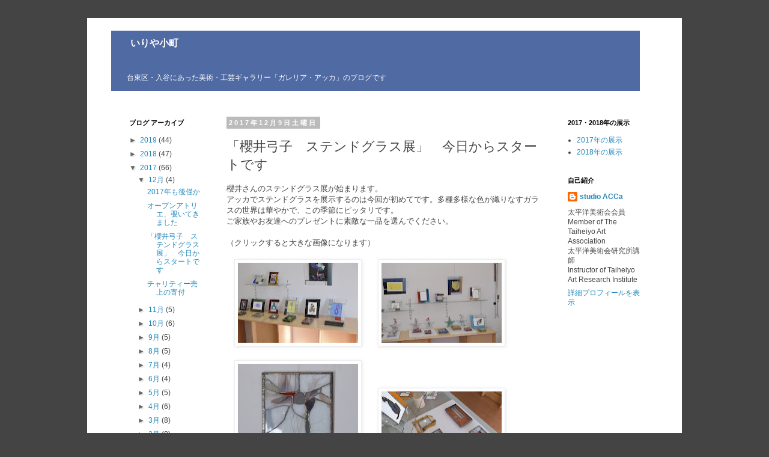

--- FILE ---
content_type: text/html; charset=UTF-8
request_url: https://galleria-acca-blog.blogspot.com/2017/12/blog-post_9.html
body_size: 12781
content:
<!DOCTYPE html>
<html class='v2' dir='ltr' lang='ja'>
<head>
<link href='https://www.blogger.com/static/v1/widgets/335934321-css_bundle_v2.css' rel='stylesheet' type='text/css'/>
<meta content='width=1100' name='viewport'/>
<meta content='text/html; charset=UTF-8' http-equiv='Content-Type'/>
<meta content='blogger' name='generator'/>
<link href='https://galleria-acca-blog.blogspot.com/favicon.ico' rel='icon' type='image/x-icon'/>
<link href='http://galleria-acca-blog.blogspot.com/2017/12/blog-post_9.html' rel='canonical'/>
<link rel="alternate" type="application/atom+xml" title="&#12288;&#12288;いりや小町 - Atom" href="https://galleria-acca-blog.blogspot.com/feeds/posts/default" />
<link rel="alternate" type="application/rss+xml" title="&#12288;&#12288;いりや小町 - RSS" href="https://galleria-acca-blog.blogspot.com/feeds/posts/default?alt=rss" />
<link rel="service.post" type="application/atom+xml" title="&#12288;&#12288;いりや小町 - Atom" href="https://www.blogger.com/feeds/4614081935513460138/posts/default" />

<link rel="alternate" type="application/atom+xml" title="&#12288;&#12288;いりや小町 - Atom" href="https://galleria-acca-blog.blogspot.com/feeds/8835828357065764934/comments/default" />
<!--Can't find substitution for tag [blog.ieCssRetrofitLinks]-->
<link href='https://blogger.googleusercontent.com/img/b/R29vZ2xl/AVvXsEgC0-qJuhuqQUMobiy4EfSFmCXzmnZXsLPBpf_ilI9yfRzcXEZzwQrAb5BVtkcB8RFdgm1WKYr94k1JqM8YQVbJ9fWdlbhyphenhyphen_-wWysrP8fNnPcUo7J7bk9RVFDNVEK1scbKHE2vgL7ellKCv/s200/sakurai_2017_1.JPG' rel='image_src'/>
<meta content='http://galleria-acca-blog.blogspot.com/2017/12/blog-post_9.html' property='og:url'/>
<meta content='「櫻井弓子　ステンドグラス展」　今日からスタートです' property='og:title'/>
<meta content='櫻井さんのステンドグラス展が始まります。  アッカでステンドグラスを展示するのは今回が初めてです。多種多様な色が織りなすガラスの世界は華やかで、この季節にピッタリです。  ご家族やお友達へのプレゼントに素敵な一品を選んでください。   （クリックすると大きな画像になります）   ...' property='og:description'/>
<meta content='https://blogger.googleusercontent.com/img/b/R29vZ2xl/AVvXsEgC0-qJuhuqQUMobiy4EfSFmCXzmnZXsLPBpf_ilI9yfRzcXEZzwQrAb5BVtkcB8RFdgm1WKYr94k1JqM8YQVbJ9fWdlbhyphenhyphen_-wWysrP8fNnPcUo7J7bk9RVFDNVEK1scbKHE2vgL7ellKCv/w1200-h630-p-k-no-nu/sakurai_2017_1.JPG' property='og:image'/>
<title>&#12288;&#12288;いりや小町: &#12300;櫻井弓子&#12288;ステンドグラス展&#12301;&#12288;今日からスタートです</title>
<style id='page-skin-1' type='text/css'><!--
/*
-----------------------------------------------
Blogger Template Style
Name:     Simple
Designer: Blogger
URL:      www.blogger.com
----------------------------------------------- */
/* Content
----------------------------------------------- */
body {
font: normal normal 12px 'Trebuchet MS', Trebuchet, Verdana, sans-serif;
color: #444444;
background: #444444 none repeat scroll top left;
padding: 0 0 0 0;
}
html body .region-inner {
min-width: 0;
max-width: 100%;
width: auto;
}
h2 {
font-size: 22px;
}
a:link {
text-decoration:none;
color: #2288bb;
}
a:visited {
text-decoration:none;
color: #888888;
}
a:hover {
text-decoration:underline;
color: #33aaff;
}
.body-fauxcolumn-outer .fauxcolumn-inner {
background: transparent none repeat scroll top left;
_background-image: none;
}
.body-fauxcolumn-outer .cap-top {
position: absolute;
z-index: 1;
height: 400px;
width: 100%;
}
.body-fauxcolumn-outer .cap-top .cap-left {
width: 100%;
background: transparent none repeat-x scroll top left;
_background-image: none;
}
.content-outer {
-moz-box-shadow: 0 0 0 rgba(0, 0, 0, .15);
-webkit-box-shadow: 0 0 0 rgba(0, 0, 0, .15);
-goog-ms-box-shadow: 0 0 0 #333333;
box-shadow: 0 0 0 rgba(0, 0, 0, .15);
margin-bottom: 1px;
}
.content-inner {
padding: 10px 40px;
}
.content-inner {
background-color: #ffffff;
}
/* Header
----------------------------------------------- */
.header-outer {
background: transparent none repeat-x scroll 0 -400px;
_background-image: none;
}
.Header h1 {
font: normal bold 16px 'Trebuchet MS',Trebuchet,Verdana,sans-serif;
color: #ffffff;
text-shadow: 0 0 0 rgba(0, 0, 0, .2);
}
.Header h1 a {
color: #ffffff;
}
.Header .description {
font-size: 18px;
color: #ffffff;
}
.header-inner .Header .titlewrapper {
padding: 22px 0;
}
.header-inner .Header .descriptionwrapper {
padding: 0 0;
}
/* Tabs
----------------------------------------------- */
.tabs-inner .section:first-child {
border-top: 0 solid #dddddd;
}
.tabs-inner .section:first-child ul {
margin-top: -1px;
border-top: 1px solid #dddddd;
border-left: 1px solid #dddddd;
border-right: 1px solid #dddddd;
}
.tabs-inner .widget ul {
background: transparent none repeat-x scroll 0 -800px;
_background-image: none;
border-bottom: 1px solid #dddddd;
margin-top: 0;
margin-left: -30px;
margin-right: -30px;
}
.tabs-inner .widget li a {
display: inline-block;
padding: .6em 1em;
font: normal normal 12px 'Trebuchet MS', Trebuchet, Verdana, sans-serif;
color: #000000;
border-left: 1px solid #ffffff;
border-right: 1px solid #dddddd;
}
.tabs-inner .widget li:first-child a {
border-left: none;
}
.tabs-inner .widget li.selected a, .tabs-inner .widget li a:hover {
color: #000000;
background-color: #eeeeee;
text-decoration: none;
}
/* Columns
----------------------------------------------- */
.main-outer {
border-top: 0 solid transparent;
}
.fauxcolumn-left-outer .fauxcolumn-inner {
border-right: 1px solid transparent;
}
.fauxcolumn-right-outer .fauxcolumn-inner {
border-left: 1px solid transparent;
}
/* Headings
----------------------------------------------- */
div.widget > h2,
div.widget h2.title {
margin: 0 0 1em 0;
font: normal bold 11px 'Trebuchet MS',Trebuchet,Verdana,sans-serif;
color: #000000;
}
/* Widgets
----------------------------------------------- */
.widget .zippy {
color: #666666;
text-shadow: 2px 2px 1px rgba(0, 0, 0, .1);
}
.widget .popular-posts ul {
list-style: none;
}
/* Posts
----------------------------------------------- */
h2.date-header {
font: normal bold 11px Arial, Tahoma, Helvetica, FreeSans, sans-serif;
}
.date-header span {
background-color: #bbbbbb;
color: #ffffff;
padding: 0.4em;
letter-spacing: 3px;
margin: inherit;
}
.main-inner {
padding-top: 35px;
padding-bottom: 65px;
}
.main-inner .column-center-inner {
padding: 0 0;
}
.main-inner .column-center-inner .section {
margin: 0 1em;
}
.post {
margin: 0 0 45px 0;
}
h3.post-title, .comments h4 {
font: normal normal 22px 'Trebuchet MS',Trebuchet,Verdana,sans-serif;
margin: .75em 0 0;
}
.post-body {
font-size: 110%;
line-height: 1.4;
position: relative;
}
.post-body img, .post-body .tr-caption-container, .Profile img, .Image img,
.BlogList .item-thumbnail img {
padding: 2px;
background: #ffffff;
border: 1px solid #eeeeee;
-moz-box-shadow: 1px 1px 5px rgba(0, 0, 0, .1);
-webkit-box-shadow: 1px 1px 5px rgba(0, 0, 0, .1);
box-shadow: 1px 1px 5px rgba(0, 0, 0, .1);
}
.post-body img, .post-body .tr-caption-container {
padding: 5px;
}
.post-body .tr-caption-container {
color: #666666;
}
.post-body .tr-caption-container img {
padding: 0;
background: transparent;
border: none;
-moz-box-shadow: 0 0 0 rgba(0, 0, 0, .1);
-webkit-box-shadow: 0 0 0 rgba(0, 0, 0, .1);
box-shadow: 0 0 0 rgba(0, 0, 0, .1);
}
.post-header {
margin: 0 0 1.5em;
line-height: 1.6;
font-size: 90%;
}
.post-footer {
margin: 20px -2px 0;
padding: 5px 10px;
color: #666666;
background-color: #eeeeee;
border-bottom: 1px solid #eeeeee;
line-height: 1.6;
font-size: 90%;
}
#comments .comment-author {
padding-top: 1.5em;
border-top: 1px solid transparent;
background-position: 0 1.5em;
}
#comments .comment-author:first-child {
padding-top: 0;
border-top: none;
}
.avatar-image-container {
margin: .2em 0 0;
}
#comments .avatar-image-container img {
border: 1px solid #eeeeee;
}
/* Comments
----------------------------------------------- */
.comments .comments-content .icon.blog-author {
background-repeat: no-repeat;
background-image: url([data-uri]);
}
.comments .comments-content .loadmore a {
border-top: 1px solid #666666;
border-bottom: 1px solid #666666;
}
.comments .comment-thread.inline-thread {
background-color: #eeeeee;
}
.comments .continue {
border-top: 2px solid #666666;
}
/* Accents
---------------------------------------------- */
.section-columns td.columns-cell {
border-left: 1px solid transparent;
}
.blog-pager {
background: transparent url(//www.blogblog.com/1kt/simple/paging_dot.png) repeat-x scroll top center;
}
.blog-pager-older-link, .home-link,
.blog-pager-newer-link {
background-color: #ffffff;
padding: 5px;
}
.footer-outer {
border-top: 1px dashed #bbbbbb;
}
/* Mobile
----------------------------------------------- */
body.mobile  {
background-size: auto;
}
.mobile .body-fauxcolumn-outer {
background: transparent none repeat scroll top left;
}
.mobile .body-fauxcolumn-outer .cap-top {
background-size: 100% auto;
}
.mobile .content-outer {
-webkit-box-shadow: 0 0 3px rgba(0, 0, 0, .15);
box-shadow: 0 0 3px rgba(0, 0, 0, .15);
}
.mobile .tabs-inner .widget ul {
margin-left: 0;
margin-right: 0;
}
.mobile .post {
margin: 0;
}
.mobile .main-inner .column-center-inner .section {
margin: 0;
}
.mobile .date-header span {
padding: 0.1em 10px;
margin: 0 -10px;
}
.mobile h3.post-title {
margin: 0;
}
.mobile .blog-pager {
background: transparent none no-repeat scroll top center;
}
.mobile .footer-outer {
border-top: none;
}
.mobile .main-inner, .mobile .footer-inner {
background-color: #ffffff;
}
.mobile-index-contents {
color: #444444;
}
.mobile-link-button {
background-color: #2288bb;
}
.mobile-link-button a:link, .mobile-link-button a:visited {
color: #ffffff;
}
.mobile .tabs-inner .section:first-child {
border-top: none;
}
.mobile .tabs-inner .PageList .widget-content {
background-color: #eeeeee;
color: #000000;
border-top: 1px solid #dddddd;
border-bottom: 1px solid #dddddd;
}
.mobile .tabs-inner .PageList .widget-content .pagelist-arrow {
border-left: 1px solid #dddddd;
}
.Header .description {
font-size: 100%;
}
--></style>
<style id='template-skin-1' type='text/css'><!--
body {
min-width: 990px;
}
.content-outer, .content-fauxcolumn-outer, .region-inner {
min-width: 990px;
max-width: 990px;
_width: 990px;
}
.main-inner .columns {
padding-left: 180px;
padding-right: 180px;
}
.main-inner .fauxcolumn-center-outer {
left: 180px;
right: 180px;
/* IE6 does not respect left and right together */
_width: expression(this.parentNode.offsetWidth -
parseInt("180px") -
parseInt("180px") + 'px');
}
.main-inner .fauxcolumn-left-outer {
width: 180px;
}
.main-inner .fauxcolumn-right-outer {
width: 180px;
}
.main-inner .column-left-outer {
width: 180px;
right: 100%;
margin-left: -180px;
}
.main-inner .column-right-outer {
width: 180px;
margin-right: -180px;
}
#layout {
min-width: 0;
}
#layout .content-outer {
min-width: 0;
width: 800px;
}
#layout .region-inner {
min-width: 0;
width: auto;
}
body#layout div.add_widget {
padding: 8px;
}
body#layout div.add_widget a {
margin-left: 32px;
}
--></style>
<link href='https://www.blogger.com/dyn-css/authorization.css?targetBlogID=4614081935513460138&amp;zx=26484429-01b1-44f1-81bb-253bc54ba457' media='none' onload='if(media!=&#39;all&#39;)media=&#39;all&#39;' rel='stylesheet'/><noscript><link href='https://www.blogger.com/dyn-css/authorization.css?targetBlogID=4614081935513460138&amp;zx=26484429-01b1-44f1-81bb-253bc54ba457' rel='stylesheet'/></noscript>
<meta name='google-adsense-platform-account' content='ca-host-pub-1556223355139109'/>
<meta name='google-adsense-platform-domain' content='blogspot.com'/>

</head>
<body class='loading variant-simplysimple'>
<div class='navbar no-items section' id='navbar' name='Navbar'>
</div>
<div class='body-fauxcolumns'>
<div class='fauxcolumn-outer body-fauxcolumn-outer'>
<div class='cap-top'>
<div class='cap-left'></div>
<div class='cap-right'></div>
</div>
<div class='fauxborder-left'>
<div class='fauxborder-right'></div>
<div class='fauxcolumn-inner'>
</div>
</div>
<div class='cap-bottom'>
<div class='cap-left'></div>
<div class='cap-right'></div>
</div>
</div>
</div>
<div class='content'>
<div class='content-fauxcolumns'>
<div class='fauxcolumn-outer content-fauxcolumn-outer'>
<div class='cap-top'>
<div class='cap-left'></div>
<div class='cap-right'></div>
</div>
<div class='fauxborder-left'>
<div class='fauxborder-right'></div>
<div class='fauxcolumn-inner'>
</div>
</div>
<div class='cap-bottom'>
<div class='cap-left'></div>
<div class='cap-right'></div>
</div>
</div>
</div>
<div class='content-outer'>
<div class='content-cap-top cap-top'>
<div class='cap-left'></div>
<div class='cap-right'></div>
</div>
<div class='fauxborder-left content-fauxborder-left'>
<div class='fauxborder-right content-fauxborder-right'></div>
<div class='content-inner'>
<header>
<div class='header-outer'>
<div class='header-cap-top cap-top'>
<div class='cap-left'></div>
<div class='cap-right'></div>
</div>
<div class='fauxborder-left header-fauxborder-left'>
<div class='fauxborder-right header-fauxborder-right'></div>
<div class='region-inner header-inner'>
<div class='header section' id='header' name='ヘッダー'><div class='widget Header' data-version='1' id='Header1'>
<div id='header-inner' style='background-image: url("https://blogger.googleusercontent.com/img/b/R29vZ2xl/AVvXsEhIxPB_yeeKIiVDuAw4N2kxGJ7_mQxEQvz6_sF_rIr792z0iMNUGCTY60_qZRpH8a6yOX1O3vD5oSWPLDv3jWb66jBldM9CmcN8jOnKJUNFicacQEYDEasQn_e83XAu2G-Wz1KHDRyoupXX/s1600-r/title_back.jpg"); background-position: left; width: 880px; min-height: 100px; _height: 100px; background-repeat: no-repeat; '>
<div class='titlewrapper' style='background: transparent'>
<h1 class='title' style='background: transparent; border-width: 0px'>
<a href='/'>
<a href='https://galleria-acca-blog.blogspot.com/'>
&#12288;&#12288;いりや小町
</a>
</a>
</h1>
</div>
<div class='descriptionwrapper'>
<p class='description'><span>&#12288;&#12288;台東区&#12539;入谷にあった美術&#12539;工芸ギャラリー&#12300;ガレリア&#12539;アッカ&#12301;のブログです</span></p>
</div>
</div>
</div></div>
</div>
</div>
<div class='header-cap-bottom cap-bottom'>
<div class='cap-left'></div>
<div class='cap-right'></div>
</div>
</div>
</header>
<div class='tabs-outer'>
<div class='tabs-cap-top cap-top'>
<div class='cap-left'></div>
<div class='cap-right'></div>
</div>
<div class='fauxborder-left tabs-fauxborder-left'>
<div class='fauxborder-right tabs-fauxborder-right'></div>
<div class='region-inner tabs-inner'>
<div class='tabs no-items section' id='crosscol' name='Cross-Column'></div>
<div class='tabs no-items section' id='crosscol-overflow' name='Cross-Column 2'></div>
</div>
</div>
<div class='tabs-cap-bottom cap-bottom'>
<div class='cap-left'></div>
<div class='cap-right'></div>
</div>
</div>
<div class='main-outer'>
<div class='main-cap-top cap-top'>
<div class='cap-left'></div>
<div class='cap-right'></div>
</div>
<div class='fauxborder-left main-fauxborder-left'>
<div class='fauxborder-right main-fauxborder-right'></div>
<div class='region-inner main-inner'>
<div class='columns fauxcolumns'>
<div class='fauxcolumn-outer fauxcolumn-center-outer'>
<div class='cap-top'>
<div class='cap-left'></div>
<div class='cap-right'></div>
</div>
<div class='fauxborder-left'>
<div class='fauxborder-right'></div>
<div class='fauxcolumn-inner'>
</div>
</div>
<div class='cap-bottom'>
<div class='cap-left'></div>
<div class='cap-right'></div>
</div>
</div>
<div class='fauxcolumn-outer fauxcolumn-left-outer'>
<div class='cap-top'>
<div class='cap-left'></div>
<div class='cap-right'></div>
</div>
<div class='fauxborder-left'>
<div class='fauxborder-right'></div>
<div class='fauxcolumn-inner'>
</div>
</div>
<div class='cap-bottom'>
<div class='cap-left'></div>
<div class='cap-right'></div>
</div>
</div>
<div class='fauxcolumn-outer fauxcolumn-right-outer'>
<div class='cap-top'>
<div class='cap-left'></div>
<div class='cap-right'></div>
</div>
<div class='fauxborder-left'>
<div class='fauxborder-right'></div>
<div class='fauxcolumn-inner'>
</div>
</div>
<div class='cap-bottom'>
<div class='cap-left'></div>
<div class='cap-right'></div>
</div>
</div>
<!-- corrects IE6 width calculation -->
<div class='columns-inner'>
<div class='column-center-outer'>
<div class='column-center-inner'>
<div class='main section' id='main' name='メイン'><div class='widget Blog' data-version='1' id='Blog1'>
<div class='blog-posts hfeed'>

          <div class="date-outer">
        
<h2 class='date-header'><span>2017年12月9日土曜日</span></h2>

          <div class="date-posts">
        
<div class='post-outer'>
<div class='post hentry' itemprop='blogPost' itemscope='itemscope' itemtype='http://schema.org/BlogPosting'>
<meta content='https://blogger.googleusercontent.com/img/b/R29vZ2xl/AVvXsEgC0-qJuhuqQUMobiy4EfSFmCXzmnZXsLPBpf_ilI9yfRzcXEZzwQrAb5BVtkcB8RFdgm1WKYr94k1JqM8YQVbJ9fWdlbhyphenhyphen_-wWysrP8fNnPcUo7J7bk9RVFDNVEK1scbKHE2vgL7ellKCv/s200/sakurai_2017_1.JPG' itemprop='image_url'/>
<meta content='4614081935513460138' itemprop='blogId'/>
<meta content='8835828357065764934' itemprop='postId'/>
<a name='8835828357065764934'></a>
<h3 class='post-title entry-title' itemprop='name'>
&#12300;櫻井弓子&#12288;ステンドグラス展&#12301;&#12288;今日からスタートです
</h3>
<div class='post-header'>
<div class='post-header-line-1'></div>
</div>
<div class='post-body entry-content' id='post-body-8835828357065764934' itemprop='description articleBody'>
櫻井さんのステンドグラス展が始まります&#12290;<br />
アッカでステンドグラスを展示するのは今回が初めてです&#12290;多種多様な色が織りなすガラスの世界は華やかで&#12289;この季節にピッタリです&#12290;<br />
ご家族やお友達へのプレゼントに素敵な一品を選んでください&#12290;<br />
<br />
<span style="color: #444444; font-family: 'trebuchet ms', trebuchet, verdana, sans-serif; font-size: 13.199999809265137px;">&#65288;クリックすると大きな画像になります&#65289;</span><br />
<br />
<div class="separator" style="clear: both; text-align: left;">
<a href="https://blogger.googleusercontent.com/img/b/R29vZ2xl/AVvXsEgC0-qJuhuqQUMobiy4EfSFmCXzmnZXsLPBpf_ilI9yfRzcXEZzwQrAb5BVtkcB8RFdgm1WKYr94k1JqM8YQVbJ9fWdlbhyphenhyphen_-wWysrP8fNnPcUo7J7bk9RVFDNVEK1scbKHE2vgL7ellKCv/s1600/sakurai_2017_1.JPG" imageanchor="1" style="margin-left: 1em; margin-right: 1em;"><img border="0" data-original-height="267" data-original-width="400" height="133" src="https://blogger.googleusercontent.com/img/b/R29vZ2xl/AVvXsEgC0-qJuhuqQUMobiy4EfSFmCXzmnZXsLPBpf_ilI9yfRzcXEZzwQrAb5BVtkcB8RFdgm1WKYr94k1JqM8YQVbJ9fWdlbhyphenhyphen_-wWysrP8fNnPcUo7J7bk9RVFDNVEK1scbKHE2vgL7ellKCv/s200/sakurai_2017_1.JPG" width="200" /></a><a href="https://blogger.googleusercontent.com/img/b/R29vZ2xl/AVvXsEj8VMIsvwhi3H9BPEtMaAkTGPKz8RlHdgOxKw3LxbhCUA2coVuwVdefoQ1-gmpAdkBVybpm25CIcyNsK7NcpTKlYAe56PSvViNIOq8Ui3w70oyTe5XQPGALg4NiwsF1OZ9hZx0l3ZQ0lRZr/s1600/sakurai_2017_2.JPG" imageanchor="1" style="margin-left: 1em; margin-right: 1em;"><img border="0" data-original-height="267" data-original-width="400" height="133" src="https://blogger.googleusercontent.com/img/b/R29vZ2xl/AVvXsEj8VMIsvwhi3H9BPEtMaAkTGPKz8RlHdgOxKw3LxbhCUA2coVuwVdefoQ1-gmpAdkBVybpm25CIcyNsK7NcpTKlYAe56PSvViNIOq8Ui3w70oyTe5XQPGALg4NiwsF1OZ9hZx0l3ZQ0lRZr/s200/sakurai_2017_2.JPG" width="200" /></a></div>
<br />
<div class="separator" style="clear: both; text-align: left;">
<a href="https://blogger.googleusercontent.com/img/b/R29vZ2xl/AVvXsEiEQLj2NlZKLTwEy78ylT1-FvMf_Po-slLa0zV_NxzTHUaE-fgrYVJZLVNCrPBJSJl-XCQrwwrjutKz6OHZ_Fu4y0jsYGlru2bL-9SvBu3ATVONMjR6Vbkxs6rzf5mf7IVF9lhAywfnHLtJ/s1600/sakurai_2017_3.JPG" imageanchor="1" style="margin-left: 1em; margin-right: 1em;"><img border="0" data-original-height="267" data-original-width="297" height="179" src="https://blogger.googleusercontent.com/img/b/R29vZ2xl/AVvXsEiEQLj2NlZKLTwEy78ylT1-FvMf_Po-slLa0zV_NxzTHUaE-fgrYVJZLVNCrPBJSJl-XCQrwwrjutKz6OHZ_Fu4y0jsYGlru2bL-9SvBu3ATVONMjR6Vbkxs6rzf5mf7IVF9lhAywfnHLtJ/s200/sakurai_2017_3.JPG" width="200" /></a><a href="https://blogger.googleusercontent.com/img/b/R29vZ2xl/AVvXsEjFYqvS4WGvNFlYvD9bZE1Z3HzeGY3QjVp-n8gspdQ8ZfSR2-HuneBSaSs-WYVyuMYDyb-SHqDLPGZMPNQDyii_cJhDJ7PlX089KkGDtLO4p3DFqvCNF7ZgjUiADIpynYLYXCcA3UZRik2E/s1600/sakurai_2017_5.JPG" imageanchor="1" style="margin-left: 1em; margin-right: 1em;"><img border="0" data-original-height="267" data-original-width="400" height="133" src="https://blogger.googleusercontent.com/img/b/R29vZ2xl/AVvXsEjFYqvS4WGvNFlYvD9bZE1Z3HzeGY3QjVp-n8gspdQ8ZfSR2-HuneBSaSs-WYVyuMYDyb-SHqDLPGZMPNQDyii_cJhDJ7PlX089KkGDtLO4p3DFqvCNF7ZgjUiADIpynYLYXCcA3UZRik2E/s200/sakurai_2017_5.JPG" width="200" /></a></div>
<br />
<div class="separator" style="clear: both; text-align: left;">
<a href="https://blogger.googleusercontent.com/img/b/R29vZ2xl/AVvXsEjkkfq0A72CyWXS_uwq2TcF1FHX9X7-gJSY_Hkvdd8CtsiQVCSoXLjN_qnwm5weHbswMqgnEma7RTRtBjF4pikI3I0rv-Y1Z2hsgg6-A3p8vkzY2oyZMaDHJp_luWxEhBoVcICquBbXhw30/s1600/sakurai_2017_6.JPG" imageanchor="1" style="margin-left: 1em; margin-right: 1em;"><img border="0" data-original-height="267" data-original-width="400" height="133" src="https://blogger.googleusercontent.com/img/b/R29vZ2xl/AVvXsEjkkfq0A72CyWXS_uwq2TcF1FHX9X7-gJSY_Hkvdd8CtsiQVCSoXLjN_qnwm5weHbswMqgnEma7RTRtBjF4pikI3I0rv-Y1Z2hsgg6-A3p8vkzY2oyZMaDHJp_luWxEhBoVcICquBbXhw30/s200/sakurai_2017_6.JPG" width="200" /></a><a href="https://blogger.googleusercontent.com/img/b/R29vZ2xl/AVvXsEhhpIwy3h7C9GhK-WqWMXA71kx1c3msFtaP4juEMsN0_vcpX2VHcv-naE_1M_93gsOdWgoJcY4ex47deFvbNSWf8qR_JT3gXYUpAAJ2-xIiWsBOx_fHPy6zujzf-gbYNjPBlHEZYJ8rmCfO/s1600/sakurai_2017_4.JPG" imageanchor="1" style="margin-left: 1em; margin-right: 1em;"><img border="0" data-original-height="267" data-original-width="295" height="181" src="https://blogger.googleusercontent.com/img/b/R29vZ2xl/AVvXsEhhpIwy3h7C9GhK-WqWMXA71kx1c3msFtaP4juEMsN0_vcpX2VHcv-naE_1M_93gsOdWgoJcY4ex47deFvbNSWf8qR_JT3gXYUpAAJ2-xIiWsBOx_fHPy6zujzf-gbYNjPBlHEZYJ8rmCfO/s200/sakurai_2017_4.JPG" width="200" /></a></div>
<br />
<div class="separator" style="clear: both; text-align: left;">
<a href="https://blogger.googleusercontent.com/img/b/R29vZ2xl/AVvXsEjEdqpHzuEa-wBujRdX1YsmHRsRJa2YZEHzFup_ZbZ-Tv1fc2Bsl9pD_lrJ05pE0z1Kd8INULh_MXYY06Qy1vHywtg01QiZmucf-dnmlZphyZAIQxFziM6rereqYpGQBHFSkMO0TMeJER-n/s1600/sakurai_2017_8.JPG" imageanchor="1" style="margin-left: 1em; margin-right: 1em;"><img border="0" data-original-height="267" data-original-width="284" height="188" src="https://blogger.googleusercontent.com/img/b/R29vZ2xl/AVvXsEjEdqpHzuEa-wBujRdX1YsmHRsRJa2YZEHzFup_ZbZ-Tv1fc2Bsl9pD_lrJ05pE0z1Kd8INULh_MXYY06Qy1vHywtg01QiZmucf-dnmlZphyZAIQxFziM6rereqYpGQBHFSkMO0TMeJER-n/s200/sakurai_2017_8.JPG" width="200" /></a><a href="https://blogger.googleusercontent.com/img/b/R29vZ2xl/AVvXsEhVY7ij_d1L3L2Bmvwa61a3xDxjjyZy-t0bQNA1ctfNT2P5LXvzWFH5mjjmNIgVcmG_oBZvXcnn3Xa-hruHWDByQL2vpK-0J9kSwzfl6gjwoJf-r0PHTMo1_19jS8vu-HwhczPW0R2yDFO9/s1600/sakurai_2017_10.JPG" imageanchor="1" style="margin-left: 1em; margin-right: 1em;"><img border="0" data-original-height="267" data-original-width="400" height="133" src="https://blogger.googleusercontent.com/img/b/R29vZ2xl/AVvXsEhVY7ij_d1L3L2Bmvwa61a3xDxjjyZy-t0bQNA1ctfNT2P5LXvzWFH5mjjmNIgVcmG_oBZvXcnn3Xa-hruHWDByQL2vpK-0J9kSwzfl6gjwoJf-r0PHTMo1_19jS8vu-HwhczPW0R2yDFO9/s200/sakurai_2017_10.JPG" width="200" /></a></div>
<div class="separator" style="clear: both; text-align: center;">
<br /></div>
<div class="separator" style="clear: both; text-align: left;">
<a href="https://blogger.googleusercontent.com/img/b/R29vZ2xl/AVvXsEi4Gw-cSipk0QWZtHBhzr3Vc_TTcp1pep4BU2POa3UwAPETK6Tg8WMSMIz5PdZa90rCW9VVpXTipOh1FNgWICuPcIRvhlrjIvNyEYk7T65CoIWyjAS5oer6e2wM-Kg5BVg4r3rTD1nik0AY/s1600/sakurai_2017_7.JPG" imageanchor="1" style="margin-left: 1em; margin-right: 1em;"><img border="0" data-original-height="267" data-original-width="400" height="133" src="https://blogger.googleusercontent.com/img/b/R29vZ2xl/AVvXsEi4Gw-cSipk0QWZtHBhzr3Vc_TTcp1pep4BU2POa3UwAPETK6Tg8WMSMIz5PdZa90rCW9VVpXTipOh1FNgWICuPcIRvhlrjIvNyEYk7T65CoIWyjAS5oer6e2wM-Kg5BVg4r3rTD1nik0AY/s200/sakurai_2017_7.JPG" width="200" /></a><a href="https://blogger.googleusercontent.com/img/b/R29vZ2xl/AVvXsEjlzrm9SxRa5vbKGiJS9t-YfeTEKVtnJCwmJWXEE-meyb25tKir5jpIFK2-njs7f33YNFQoWF-4c0d-UEPOFk7zpQojbEDEQLaNXadfiSZNrJtUU7uyxFjsJLRu4HcHorMeKxWAWE3Yw35V/s1600/sakurai_2017_9.JPG" imageanchor="1" style="margin-left: 1em; margin-right: 1em;"><img border="0" data-original-height="267" data-original-width="325" height="163" src="https://blogger.googleusercontent.com/img/b/R29vZ2xl/AVvXsEjlzrm9SxRa5vbKGiJS9t-YfeTEKVtnJCwmJWXEE-meyb25tKir5jpIFK2-njs7f33YNFQoWF-4c0d-UEPOFk7zpQojbEDEQLaNXadfiSZNrJtUU7uyxFjsJLRu4HcHorMeKxWAWE3Yw35V/s200/sakurai_2017_9.JPG" style="cursor: move;" width="200" /></a></div>
<br />
<div class="separator" style="clear: both; text-align: left;">
<a href="https://blogger.googleusercontent.com/img/b/R29vZ2xl/AVvXsEisyXkDk3NhQDKmmpEnkIvKcMYwnEn5Zyqk4Bd503EtGJhnrNEK9_ih66HuK_heekzGjxMibqVIZqPjxCijsDBZqeJZ5HnTpBIK15uPQsBOeJJyypxkdSy5YWwfW9lCMTIKJD_yICfiCi4d/s1600/sakurai_2017_11.JPG" imageanchor="1" style="margin-left: 1em; margin-right: 1em;"><img border="0" data-original-height="267" data-original-width="245" height="200" src="https://blogger.googleusercontent.com/img/b/R29vZ2xl/AVvXsEisyXkDk3NhQDKmmpEnkIvKcMYwnEn5Zyqk4Bd503EtGJhnrNEK9_ih66HuK_heekzGjxMibqVIZqPjxCijsDBZqeJZ5HnTpBIK15uPQsBOeJJyypxkdSy5YWwfW9lCMTIKJD_yICfiCi4d/s200/sakurai_2017_11.JPG" width="183" /></a><a href="https://blogger.googleusercontent.com/img/b/R29vZ2xl/AVvXsEgZa1bmHA7QoJk3oGkgWOlwpt8Mc3uZuRYs7xNeRaMl5wJKXedT_8qoLDUyd6diNcclYy1V17z1MJ5hj_zZThWd_hB68vtGeZ7UNh-Yil9IytnnRCN5hqWocme-y86GNpQT91kYKbQ00GzS/s1600/sakurai_2017_12.JPG" imageanchor="1" style="margin-left: 1em; margin-right: 1em;"><img border="0" data-original-height="267" data-original-width="326" height="163" src="https://blogger.googleusercontent.com/img/b/R29vZ2xl/AVvXsEgZa1bmHA7QoJk3oGkgWOlwpt8Mc3uZuRYs7xNeRaMl5wJKXedT_8qoLDUyd6diNcclYy1V17z1MJ5hj_zZThWd_hB68vtGeZ7UNh-Yil9IytnnRCN5hqWocme-y86GNpQT91kYKbQ00GzS/s200/sakurai_2017_12.JPG" width="200" /></a></div>
<br />
<div class="separator" style="clear: both; text-align: left;">
<a href="https://blogger.googleusercontent.com/img/b/R29vZ2xl/AVvXsEiZy_j8Fc9bG_8ATsOK0WxNz1UZU9OBgtk8UybQRo5jv1dWiuSKF7ZOZkzJGgh4uyCUR8kJmP5qZp7qg-Bx8IkH2miEafWHC4YBIv4OMOit3aiRbvT6vv48omDvM6nz2W_jOxN54SY3M1zv/s1600/sakurai_2017_13.JPG" imageanchor="1" style="margin-left: 1em; margin-right: 1em;"><img border="0" data-original-height="267" data-original-width="344" height="155" src="https://blogger.googleusercontent.com/img/b/R29vZ2xl/AVvXsEiZy_j8Fc9bG_8ATsOK0WxNz1UZU9OBgtk8UybQRo5jv1dWiuSKF7ZOZkzJGgh4uyCUR8kJmP5qZp7qg-Bx8IkH2miEafWHC4YBIv4OMOit3aiRbvT6vv48omDvM6nz2W_jOxN54SY3M1zv/s200/sakurai_2017_13.JPG" width="200" /></a><a href="https://blogger.googleusercontent.com/img/b/R29vZ2xl/AVvXsEjs4z7kNdiHfqJkrmvs8l626_CHERfeIcyfLjroJuv9GjeCGQl7F8LGHh62PhbEjchLY1yiiQvreP_DJLRJsNVXwZY_lLRsdZqj2lAz0kvx1D4-rc9GjiWww-rZqe1TA3v1SWwO9DqvlwHi/s1600/sakurai_2017_14.JPG" imageanchor="1" style="margin-left: 1em; margin-right: 1em;"><img border="0" data-original-height="267" data-original-width="249" height="200" src="https://blogger.googleusercontent.com/img/b/R29vZ2xl/AVvXsEjs4z7kNdiHfqJkrmvs8l626_CHERfeIcyfLjroJuv9GjeCGQl7F8LGHh62PhbEjchLY1yiiQvreP_DJLRJsNVXwZY_lLRsdZqj2lAz0kvx1D4-rc9GjiWww-rZqe1TA3v1SWwO9DqvlwHi/s200/sakurai_2017_14.JPG" width="186" /></a></div>
<br />
<div class="separator" style="clear: both; text-align: left;">
<a href="https://blogger.googleusercontent.com/img/b/R29vZ2xl/AVvXsEjhgVY85SYTRXtJVinDKIRZLSVBrK-zYh5BQGs7HHzwMIJ9JxEEWwOl9wcfe-2FKLcUn12yvog3Yr_loBecwVmtX60MwM01HIXfKrF3hzCHLL9n3b6pOQMpKTzvctvSLTf8OKB1ogD6DruN/s1600/sakurai_2017_15.JPG" imageanchor="1" style="margin-left: 1em; margin-right: 1em;"><img border="0" data-original-height="267" data-original-width="400" height="133" src="https://blogger.googleusercontent.com/img/b/R29vZ2xl/AVvXsEjhgVY85SYTRXtJVinDKIRZLSVBrK-zYh5BQGs7HHzwMIJ9JxEEWwOl9wcfe-2FKLcUn12yvog3Yr_loBecwVmtX60MwM01HIXfKrF3hzCHLL9n3b6pOQMpKTzvctvSLTf8OKB1ogD6DruN/s200/sakurai_2017_15.JPG" width="200" /></a><a href="https://blogger.googleusercontent.com/img/b/R29vZ2xl/AVvXsEiEZT7sJ0n58lOirIrJKhGcyuiacbf4NMflAEiJGMxU_lCsvbvwmw8iFX-8RefVD22ZSXPZeC-OXtaVu5gNGbFTR0OUmjWoD2VSosAG90UgB6aBH0HnYbIyFcYfltJn_ScR76XQ221s-uIr/s1600/sakurai_2017_16.JPG" imageanchor="1" style="margin-left: 1em; margin-right: 1em;"><img border="0" data-original-height="267" data-original-width="258" height="200" src="https://blogger.googleusercontent.com/img/b/R29vZ2xl/AVvXsEiEZT7sJ0n58lOirIrJKhGcyuiacbf4NMflAEiJGMxU_lCsvbvwmw8iFX-8RefVD22ZSXPZeC-OXtaVu5gNGbFTR0OUmjWoD2VSosAG90UgB6aBH0HnYbIyFcYfltJn_ScR76XQ221s-uIr/s200/sakurai_2017_16.JPG" width="193" /></a></div>
<br />
<br />
<div style="color: #444444; font-family: 'trebuchet ms', trebuchet, verdana, sans-serif; font-size: 13.199999809265137px; margin: 0px;">
<span style="font-family: &quot;trebuchet ms&quot; , &quot;trebuchet&quot; , &quot;verdana&quot; , sans-serif;">櫻井弓子&#12288;ステンドグラス展</span></div>
<div class="separator" style="clear: both; color: #444444; font-family: 'trebuchet ms', trebuchet, verdana, sans-serif; font-size: 13.199999809265137px; text-align: center;">
</div>
<div style="color: #444444; font-family: 'trebuchet ms', trebuchet, verdana, sans-serif; font-size: 13.199999809265137px; margin: 0px;">
<span style="background-color: white; font-family: &quot;trebuchet ms&quot; , &quot;trebuchet&quot; , &quot;verdana&quot; , sans-serif;">2017年12月9日&#65288;土&#65289;&#12316;12月17日&#65288;日&#65289;</span></div>
<div style="color: #444444; font-family: 'trebuchet ms', trebuchet, verdana, sans-serif; font-size: 13.199999809265137px; margin: 0px;">
<div style="margin: 0px;">
<div style="margin: 0px;">
<span style="background-color: white;">12時&#12316;19時&#65288;最終日は16時まで&#65289;</span><br />
<div>
<span style="background-color: white;"><br /></span></div>
<div>
<span style="background-color: white;"><br /></span></div>
</div>
</div>
</div>
<div style='clear: both;'></div>
</div>
<div class='post-footer'>
<div class='post-footer-line post-footer-line-1'><span class='post-author vcard'>
投稿者
<span class='fn' itemprop='author' itemscope='itemscope' itemtype='http://schema.org/Person'>
<span itemprop='name'>studio ACCa</span>
</span>
</span>
<span class='post-timestamp'>
時刻:
<meta content='http://galleria-acca-blog.blogspot.com/2017/12/blog-post_9.html' itemprop='url'/>
<a class='timestamp-link' href='https://galleria-acca-blog.blogspot.com/2017/12/blog-post_9.html' rel='bookmark' title='permanent link'><abbr class='published' itemprop='datePublished' title='2017-12-09T11:27:00+09:00'>11:27</abbr></a>
</span>
<span class='post-comment-link'>
</span>
<span class='post-icons'>
<span class='item-control blog-admin pid-1446080693'>
<a href='https://www.blogger.com/post-edit.g?blogID=4614081935513460138&postID=8835828357065764934&from=pencil' title='投稿を編集'>
<img alt='' class='icon-action' height='18' src='https://resources.blogblog.com/img/icon18_edit_allbkg.gif' width='18'/>
</a>
</span>
</span>
<div class='post-share-buttons goog-inline-block'>
<a class='goog-inline-block share-button sb-email' href='https://www.blogger.com/share-post.g?blogID=4614081935513460138&postID=8835828357065764934&target=email' target='_blank' title='メールで送信'><span class='share-button-link-text'>メールで送信</span></a><a class='goog-inline-block share-button sb-blog' href='https://www.blogger.com/share-post.g?blogID=4614081935513460138&postID=8835828357065764934&target=blog' onclick='window.open(this.href, "_blank", "height=270,width=475"); return false;' target='_blank' title='BlogThis!'><span class='share-button-link-text'>BlogThis!</span></a><a class='goog-inline-block share-button sb-twitter' href='https://www.blogger.com/share-post.g?blogID=4614081935513460138&postID=8835828357065764934&target=twitter' target='_blank' title='X で共有'><span class='share-button-link-text'>X で共有</span></a><a class='goog-inline-block share-button sb-facebook' href='https://www.blogger.com/share-post.g?blogID=4614081935513460138&postID=8835828357065764934&target=facebook' onclick='window.open(this.href, "_blank", "height=430,width=640"); return false;' target='_blank' title='Facebook で共有する'><span class='share-button-link-text'>Facebook で共有する</span></a><a class='goog-inline-block share-button sb-pinterest' href='https://www.blogger.com/share-post.g?blogID=4614081935513460138&postID=8835828357065764934&target=pinterest' target='_blank' title='Pinterest に共有'><span class='share-button-link-text'>Pinterest に共有</span></a>
</div>
</div>
<div class='post-footer-line post-footer-line-2'><span class='post-labels'>
ラベル:
<a href='https://galleria-acca-blog.blogspot.com/search/label/%E5%B1%95%E7%A4%BA' rel='tag'>展示</a>
</span>
</div>
<div class='post-footer-line post-footer-line-3'><span class='post-location'>
</span>
</div>
</div>
</div>
<div class='comments' id='comments'>
<a name='comments'></a>
<h4>0 件のコメント:</h4>
<div id='Blog1_comments-block-wrapper'>
<dl class='avatar-comment-indent' id='comments-block'>
</dl>
</div>
<p class='comment-footer'>
<div class='comment-form'>
<a name='comment-form'></a>
<h4 id='comment-post-message'>コメントを投稿</h4>
<p>
</p>
<a href='https://www.blogger.com/comment/frame/4614081935513460138?po=8835828357065764934&hl=ja&saa=85391&origin=https://galleria-acca-blog.blogspot.com' id='comment-editor-src'></a>
<iframe allowtransparency='true' class='blogger-iframe-colorize blogger-comment-from-post' frameborder='0' height='410px' id='comment-editor' name='comment-editor' src='' width='100%'></iframe>
<script src='https://www.blogger.com/static/v1/jsbin/2830521187-comment_from_post_iframe.js' type='text/javascript'></script>
<script type='text/javascript'>
      BLOG_CMT_createIframe('https://www.blogger.com/rpc_relay.html');
    </script>
</div>
</p>
</div>
</div>

        </div></div>
      
</div>
<div class='blog-pager' id='blog-pager'>
<span id='blog-pager-newer-link'>
<a class='blog-pager-newer-link' href='https://galleria-acca-blog.blogspot.com/2017/12/blog-post_15.html' id='Blog1_blog-pager-newer-link' title='次の投稿'>次の投稿</a>
</span>
<span id='blog-pager-older-link'>
<a class='blog-pager-older-link' href='https://galleria-acca-blog.blogspot.com/2017/12/blog-post.html' id='Blog1_blog-pager-older-link' title='前の投稿'>前の投稿</a>
</span>
</div>
<div class='clear'></div>
<div class='post-feeds'>
<div class='feed-links'>
</div>
</div>
</div></div>
</div>
</div>
<div class='column-left-outer'>
<div class='column-left-inner'>
<aside>
<div class='sidebar section' id='sidebar-left-1'><div class='widget BlogArchive' data-version='1' id='BlogArchive1'>
<h2>ブログ アーカイブ</h2>
<div class='widget-content'>
<div id='ArchiveList'>
<div id='BlogArchive1_ArchiveList'>
<ul class='hierarchy'>
<li class='archivedate collapsed'>
<a class='toggle' href='javascript:void(0)'>
<span class='zippy'>

        &#9658;&#160;
      
</span>
</a>
<a class='post-count-link' href='https://galleria-acca-blog.blogspot.com/2019/'>
2019
</a>
<span class='post-count' dir='ltr'>(44)</span>
<ul class='hierarchy'>
<li class='archivedate collapsed'>
<a class='toggle' href='javascript:void(0)'>
<span class='zippy'>

        &#9658;&#160;
      
</span>
</a>
<a class='post-count-link' href='https://galleria-acca-blog.blogspot.com/2019/12/'>
12月
</a>
<span class='post-count' dir='ltr'>(3)</span>
</li>
</ul>
<ul class='hierarchy'>
<li class='archivedate collapsed'>
<a class='toggle' href='javascript:void(0)'>
<span class='zippy'>

        &#9658;&#160;
      
</span>
</a>
<a class='post-count-link' href='https://galleria-acca-blog.blogspot.com/2019/11/'>
11月
</a>
<span class='post-count' dir='ltr'>(3)</span>
</li>
</ul>
<ul class='hierarchy'>
<li class='archivedate collapsed'>
<a class='toggle' href='javascript:void(0)'>
<span class='zippy'>

        &#9658;&#160;
      
</span>
</a>
<a class='post-count-link' href='https://galleria-acca-blog.blogspot.com/2019/10/'>
10月
</a>
<span class='post-count' dir='ltr'>(4)</span>
</li>
</ul>
<ul class='hierarchy'>
<li class='archivedate collapsed'>
<a class='toggle' href='javascript:void(0)'>
<span class='zippy'>

        &#9658;&#160;
      
</span>
</a>
<a class='post-count-link' href='https://galleria-acca-blog.blogspot.com/2019/09/'>
9月
</a>
<span class='post-count' dir='ltr'>(2)</span>
</li>
</ul>
<ul class='hierarchy'>
<li class='archivedate collapsed'>
<a class='toggle' href='javascript:void(0)'>
<span class='zippy'>

        &#9658;&#160;
      
</span>
</a>
<a class='post-count-link' href='https://galleria-acca-blog.blogspot.com/2019/08/'>
8月
</a>
<span class='post-count' dir='ltr'>(3)</span>
</li>
</ul>
<ul class='hierarchy'>
<li class='archivedate collapsed'>
<a class='toggle' href='javascript:void(0)'>
<span class='zippy'>

        &#9658;&#160;
      
</span>
</a>
<a class='post-count-link' href='https://galleria-acca-blog.blogspot.com/2019/07/'>
7月
</a>
<span class='post-count' dir='ltr'>(4)</span>
</li>
</ul>
<ul class='hierarchy'>
<li class='archivedate collapsed'>
<a class='toggle' href='javascript:void(0)'>
<span class='zippy'>

        &#9658;&#160;
      
</span>
</a>
<a class='post-count-link' href='https://galleria-acca-blog.blogspot.com/2019/06/'>
6月
</a>
<span class='post-count' dir='ltr'>(5)</span>
</li>
</ul>
<ul class='hierarchy'>
<li class='archivedate collapsed'>
<a class='toggle' href='javascript:void(0)'>
<span class='zippy'>

        &#9658;&#160;
      
</span>
</a>
<a class='post-count-link' href='https://galleria-acca-blog.blogspot.com/2019/05/'>
5月
</a>
<span class='post-count' dir='ltr'>(5)</span>
</li>
</ul>
<ul class='hierarchy'>
<li class='archivedate collapsed'>
<a class='toggle' href='javascript:void(0)'>
<span class='zippy'>

        &#9658;&#160;
      
</span>
</a>
<a class='post-count-link' href='https://galleria-acca-blog.blogspot.com/2019/04/'>
4月
</a>
<span class='post-count' dir='ltr'>(4)</span>
</li>
</ul>
<ul class='hierarchy'>
<li class='archivedate collapsed'>
<a class='toggle' href='javascript:void(0)'>
<span class='zippy'>

        &#9658;&#160;
      
</span>
</a>
<a class='post-count-link' href='https://galleria-acca-blog.blogspot.com/2019/03/'>
3月
</a>
<span class='post-count' dir='ltr'>(4)</span>
</li>
</ul>
<ul class='hierarchy'>
<li class='archivedate collapsed'>
<a class='toggle' href='javascript:void(0)'>
<span class='zippy'>

        &#9658;&#160;
      
</span>
</a>
<a class='post-count-link' href='https://galleria-acca-blog.blogspot.com/2019/02/'>
2月
</a>
<span class='post-count' dir='ltr'>(4)</span>
</li>
</ul>
<ul class='hierarchy'>
<li class='archivedate collapsed'>
<a class='toggle' href='javascript:void(0)'>
<span class='zippy'>

        &#9658;&#160;
      
</span>
</a>
<a class='post-count-link' href='https://galleria-acca-blog.blogspot.com/2019/01/'>
1月
</a>
<span class='post-count' dir='ltr'>(3)</span>
</li>
</ul>
</li>
</ul>
<ul class='hierarchy'>
<li class='archivedate collapsed'>
<a class='toggle' href='javascript:void(0)'>
<span class='zippy'>

        &#9658;&#160;
      
</span>
</a>
<a class='post-count-link' href='https://galleria-acca-blog.blogspot.com/2018/'>
2018
</a>
<span class='post-count' dir='ltr'>(47)</span>
<ul class='hierarchy'>
<li class='archivedate collapsed'>
<a class='toggle' href='javascript:void(0)'>
<span class='zippy'>

        &#9658;&#160;
      
</span>
</a>
<a class='post-count-link' href='https://galleria-acca-blog.blogspot.com/2018/12/'>
12月
</a>
<span class='post-count' dir='ltr'>(4)</span>
</li>
</ul>
<ul class='hierarchy'>
<li class='archivedate collapsed'>
<a class='toggle' href='javascript:void(0)'>
<span class='zippy'>

        &#9658;&#160;
      
</span>
</a>
<a class='post-count-link' href='https://galleria-acca-blog.blogspot.com/2018/11/'>
11月
</a>
<span class='post-count' dir='ltr'>(4)</span>
</li>
</ul>
<ul class='hierarchy'>
<li class='archivedate collapsed'>
<a class='toggle' href='javascript:void(0)'>
<span class='zippy'>

        &#9658;&#160;
      
</span>
</a>
<a class='post-count-link' href='https://galleria-acca-blog.blogspot.com/2018/10/'>
10月
</a>
<span class='post-count' dir='ltr'>(4)</span>
</li>
</ul>
<ul class='hierarchy'>
<li class='archivedate collapsed'>
<a class='toggle' href='javascript:void(0)'>
<span class='zippy'>

        &#9658;&#160;
      
</span>
</a>
<a class='post-count-link' href='https://galleria-acca-blog.blogspot.com/2018/09/'>
9月
</a>
<span class='post-count' dir='ltr'>(3)</span>
</li>
</ul>
<ul class='hierarchy'>
<li class='archivedate collapsed'>
<a class='toggle' href='javascript:void(0)'>
<span class='zippy'>

        &#9658;&#160;
      
</span>
</a>
<a class='post-count-link' href='https://galleria-acca-blog.blogspot.com/2018/08/'>
8月
</a>
<span class='post-count' dir='ltr'>(4)</span>
</li>
</ul>
<ul class='hierarchy'>
<li class='archivedate collapsed'>
<a class='toggle' href='javascript:void(0)'>
<span class='zippy'>

        &#9658;&#160;
      
</span>
</a>
<a class='post-count-link' href='https://galleria-acca-blog.blogspot.com/2018/07/'>
7月
</a>
<span class='post-count' dir='ltr'>(3)</span>
</li>
</ul>
<ul class='hierarchy'>
<li class='archivedate collapsed'>
<a class='toggle' href='javascript:void(0)'>
<span class='zippy'>

        &#9658;&#160;
      
</span>
</a>
<a class='post-count-link' href='https://galleria-acca-blog.blogspot.com/2018/06/'>
6月
</a>
<span class='post-count' dir='ltr'>(4)</span>
</li>
</ul>
<ul class='hierarchy'>
<li class='archivedate collapsed'>
<a class='toggle' href='javascript:void(0)'>
<span class='zippy'>

        &#9658;&#160;
      
</span>
</a>
<a class='post-count-link' href='https://galleria-acca-blog.blogspot.com/2018/05/'>
5月
</a>
<span class='post-count' dir='ltr'>(4)</span>
</li>
</ul>
<ul class='hierarchy'>
<li class='archivedate collapsed'>
<a class='toggle' href='javascript:void(0)'>
<span class='zippy'>

        &#9658;&#160;
      
</span>
</a>
<a class='post-count-link' href='https://galleria-acca-blog.blogspot.com/2018/04/'>
4月
</a>
<span class='post-count' dir='ltr'>(4)</span>
</li>
</ul>
<ul class='hierarchy'>
<li class='archivedate collapsed'>
<a class='toggle' href='javascript:void(0)'>
<span class='zippy'>

        &#9658;&#160;
      
</span>
</a>
<a class='post-count-link' href='https://galleria-acca-blog.blogspot.com/2018/03/'>
3月
</a>
<span class='post-count' dir='ltr'>(4)</span>
</li>
</ul>
<ul class='hierarchy'>
<li class='archivedate collapsed'>
<a class='toggle' href='javascript:void(0)'>
<span class='zippy'>

        &#9658;&#160;
      
</span>
</a>
<a class='post-count-link' href='https://galleria-acca-blog.blogspot.com/2018/02/'>
2月
</a>
<span class='post-count' dir='ltr'>(4)</span>
</li>
</ul>
<ul class='hierarchy'>
<li class='archivedate collapsed'>
<a class='toggle' href='javascript:void(0)'>
<span class='zippy'>

        &#9658;&#160;
      
</span>
</a>
<a class='post-count-link' href='https://galleria-acca-blog.blogspot.com/2018/01/'>
1月
</a>
<span class='post-count' dir='ltr'>(5)</span>
</li>
</ul>
</li>
</ul>
<ul class='hierarchy'>
<li class='archivedate expanded'>
<a class='toggle' href='javascript:void(0)'>
<span class='zippy toggle-open'>

        &#9660;&#160;
      
</span>
</a>
<a class='post-count-link' href='https://galleria-acca-blog.blogspot.com/2017/'>
2017
</a>
<span class='post-count' dir='ltr'>(66)</span>
<ul class='hierarchy'>
<li class='archivedate expanded'>
<a class='toggle' href='javascript:void(0)'>
<span class='zippy toggle-open'>

        &#9660;&#160;
      
</span>
</a>
<a class='post-count-link' href='https://galleria-acca-blog.blogspot.com/2017/12/'>
12月
</a>
<span class='post-count' dir='ltr'>(4)</span>
<ul class='posts'>
<li><a href='https://galleria-acca-blog.blogspot.com/2017/12/2017.html'>2017年も後僅か</a></li>
<li><a href='https://galleria-acca-blog.blogspot.com/2017/12/blog-post_15.html'>オープンアトリエ&#12289;覗いてきました</a></li>
<li><a href='https://galleria-acca-blog.blogspot.com/2017/12/blog-post_9.html'>&#12300;櫻井弓子&#12288;ステンドグラス展&#12301;&#12288;今日からスタートです</a></li>
<li><a href='https://galleria-acca-blog.blogspot.com/2017/12/blog-post.html'>チャリティー売上の寄付</a></li>
</ul>
</li>
</ul>
<ul class='hierarchy'>
<li class='archivedate collapsed'>
<a class='toggle' href='javascript:void(0)'>
<span class='zippy'>

        &#9658;&#160;
      
</span>
</a>
<a class='post-count-link' href='https://galleria-acca-blog.blogspot.com/2017/11/'>
11月
</a>
<span class='post-count' dir='ltr'>(5)</span>
</li>
</ul>
<ul class='hierarchy'>
<li class='archivedate collapsed'>
<a class='toggle' href='javascript:void(0)'>
<span class='zippy'>

        &#9658;&#160;
      
</span>
</a>
<a class='post-count-link' href='https://galleria-acca-blog.blogspot.com/2017/10/'>
10月
</a>
<span class='post-count' dir='ltr'>(6)</span>
</li>
</ul>
<ul class='hierarchy'>
<li class='archivedate collapsed'>
<a class='toggle' href='javascript:void(0)'>
<span class='zippy'>

        &#9658;&#160;
      
</span>
</a>
<a class='post-count-link' href='https://galleria-acca-blog.blogspot.com/2017/09/'>
9月
</a>
<span class='post-count' dir='ltr'>(5)</span>
</li>
</ul>
<ul class='hierarchy'>
<li class='archivedate collapsed'>
<a class='toggle' href='javascript:void(0)'>
<span class='zippy'>

        &#9658;&#160;
      
</span>
</a>
<a class='post-count-link' href='https://galleria-acca-blog.blogspot.com/2017/08/'>
8月
</a>
<span class='post-count' dir='ltr'>(5)</span>
</li>
</ul>
<ul class='hierarchy'>
<li class='archivedate collapsed'>
<a class='toggle' href='javascript:void(0)'>
<span class='zippy'>

        &#9658;&#160;
      
</span>
</a>
<a class='post-count-link' href='https://galleria-acca-blog.blogspot.com/2017/07/'>
7月
</a>
<span class='post-count' dir='ltr'>(4)</span>
</li>
</ul>
<ul class='hierarchy'>
<li class='archivedate collapsed'>
<a class='toggle' href='javascript:void(0)'>
<span class='zippy'>

        &#9658;&#160;
      
</span>
</a>
<a class='post-count-link' href='https://galleria-acca-blog.blogspot.com/2017/06/'>
6月
</a>
<span class='post-count' dir='ltr'>(4)</span>
</li>
</ul>
<ul class='hierarchy'>
<li class='archivedate collapsed'>
<a class='toggle' href='javascript:void(0)'>
<span class='zippy'>

        &#9658;&#160;
      
</span>
</a>
<a class='post-count-link' href='https://galleria-acca-blog.blogspot.com/2017/05/'>
5月
</a>
<span class='post-count' dir='ltr'>(5)</span>
</li>
</ul>
<ul class='hierarchy'>
<li class='archivedate collapsed'>
<a class='toggle' href='javascript:void(0)'>
<span class='zippy'>

        &#9658;&#160;
      
</span>
</a>
<a class='post-count-link' href='https://galleria-acca-blog.blogspot.com/2017/04/'>
4月
</a>
<span class='post-count' dir='ltr'>(6)</span>
</li>
</ul>
<ul class='hierarchy'>
<li class='archivedate collapsed'>
<a class='toggle' href='javascript:void(0)'>
<span class='zippy'>

        &#9658;&#160;
      
</span>
</a>
<a class='post-count-link' href='https://galleria-acca-blog.blogspot.com/2017/03/'>
3月
</a>
<span class='post-count' dir='ltr'>(8)</span>
</li>
</ul>
<ul class='hierarchy'>
<li class='archivedate collapsed'>
<a class='toggle' href='javascript:void(0)'>
<span class='zippy'>

        &#9658;&#160;
      
</span>
</a>
<a class='post-count-link' href='https://galleria-acca-blog.blogspot.com/2017/02/'>
2月
</a>
<span class='post-count' dir='ltr'>(8)</span>
</li>
</ul>
<ul class='hierarchy'>
<li class='archivedate collapsed'>
<a class='toggle' href='javascript:void(0)'>
<span class='zippy'>

        &#9658;&#160;
      
</span>
</a>
<a class='post-count-link' href='https://galleria-acca-blog.blogspot.com/2017/01/'>
1月
</a>
<span class='post-count' dir='ltr'>(6)</span>
</li>
</ul>
</li>
</ul>
<ul class='hierarchy'>
<li class='archivedate collapsed'>
<a class='toggle' href='javascript:void(0)'>
<span class='zippy'>

        &#9658;&#160;
      
</span>
</a>
<a class='post-count-link' href='https://galleria-acca-blog.blogspot.com/2016/'>
2016
</a>
<span class='post-count' dir='ltr'>(71)</span>
<ul class='hierarchy'>
<li class='archivedate collapsed'>
<a class='toggle' href='javascript:void(0)'>
<span class='zippy'>

        &#9658;&#160;
      
</span>
</a>
<a class='post-count-link' href='https://galleria-acca-blog.blogspot.com/2016/12/'>
12月
</a>
<span class='post-count' dir='ltr'>(6)</span>
</li>
</ul>
<ul class='hierarchy'>
<li class='archivedate collapsed'>
<a class='toggle' href='javascript:void(0)'>
<span class='zippy'>

        &#9658;&#160;
      
</span>
</a>
<a class='post-count-link' href='https://galleria-acca-blog.blogspot.com/2016/11/'>
11月
</a>
<span class='post-count' dir='ltr'>(9)</span>
</li>
</ul>
<ul class='hierarchy'>
<li class='archivedate collapsed'>
<a class='toggle' href='javascript:void(0)'>
<span class='zippy'>

        &#9658;&#160;
      
</span>
</a>
<a class='post-count-link' href='https://galleria-acca-blog.blogspot.com/2016/10/'>
10月
</a>
<span class='post-count' dir='ltr'>(8)</span>
</li>
</ul>
<ul class='hierarchy'>
<li class='archivedate collapsed'>
<a class='toggle' href='javascript:void(0)'>
<span class='zippy'>

        &#9658;&#160;
      
</span>
</a>
<a class='post-count-link' href='https://galleria-acca-blog.blogspot.com/2016/09/'>
9月
</a>
<span class='post-count' dir='ltr'>(5)</span>
</li>
</ul>
<ul class='hierarchy'>
<li class='archivedate collapsed'>
<a class='toggle' href='javascript:void(0)'>
<span class='zippy'>

        &#9658;&#160;
      
</span>
</a>
<a class='post-count-link' href='https://galleria-acca-blog.blogspot.com/2016/08/'>
8月
</a>
<span class='post-count' dir='ltr'>(4)</span>
</li>
</ul>
<ul class='hierarchy'>
<li class='archivedate collapsed'>
<a class='toggle' href='javascript:void(0)'>
<span class='zippy'>

        &#9658;&#160;
      
</span>
</a>
<a class='post-count-link' href='https://galleria-acca-blog.blogspot.com/2016/07/'>
7月
</a>
<span class='post-count' dir='ltr'>(6)</span>
</li>
</ul>
<ul class='hierarchy'>
<li class='archivedate collapsed'>
<a class='toggle' href='javascript:void(0)'>
<span class='zippy'>

        &#9658;&#160;
      
</span>
</a>
<a class='post-count-link' href='https://galleria-acca-blog.blogspot.com/2016/06/'>
6月
</a>
<span class='post-count' dir='ltr'>(6)</span>
</li>
</ul>
<ul class='hierarchy'>
<li class='archivedate collapsed'>
<a class='toggle' href='javascript:void(0)'>
<span class='zippy'>

        &#9658;&#160;
      
</span>
</a>
<a class='post-count-link' href='https://galleria-acca-blog.blogspot.com/2016/05/'>
5月
</a>
<span class='post-count' dir='ltr'>(5)</span>
</li>
</ul>
<ul class='hierarchy'>
<li class='archivedate collapsed'>
<a class='toggle' href='javascript:void(0)'>
<span class='zippy'>

        &#9658;&#160;
      
</span>
</a>
<a class='post-count-link' href='https://galleria-acca-blog.blogspot.com/2016/04/'>
4月
</a>
<span class='post-count' dir='ltr'>(5)</span>
</li>
</ul>
<ul class='hierarchy'>
<li class='archivedate collapsed'>
<a class='toggle' href='javascript:void(0)'>
<span class='zippy'>

        &#9658;&#160;
      
</span>
</a>
<a class='post-count-link' href='https://galleria-acca-blog.blogspot.com/2016/03/'>
3月
</a>
<span class='post-count' dir='ltr'>(6)</span>
</li>
</ul>
<ul class='hierarchy'>
<li class='archivedate collapsed'>
<a class='toggle' href='javascript:void(0)'>
<span class='zippy'>

        &#9658;&#160;
      
</span>
</a>
<a class='post-count-link' href='https://galleria-acca-blog.blogspot.com/2016/02/'>
2月
</a>
<span class='post-count' dir='ltr'>(3)</span>
</li>
</ul>
<ul class='hierarchy'>
<li class='archivedate collapsed'>
<a class='toggle' href='javascript:void(0)'>
<span class='zippy'>

        &#9658;&#160;
      
</span>
</a>
<a class='post-count-link' href='https://galleria-acca-blog.blogspot.com/2016/01/'>
1月
</a>
<span class='post-count' dir='ltr'>(8)</span>
</li>
</ul>
</li>
</ul>
<ul class='hierarchy'>
<li class='archivedate collapsed'>
<a class='toggle' href='javascript:void(0)'>
<span class='zippy'>

        &#9658;&#160;
      
</span>
</a>
<a class='post-count-link' href='https://galleria-acca-blog.blogspot.com/2015/'>
2015
</a>
<span class='post-count' dir='ltr'>(25)</span>
<ul class='hierarchy'>
<li class='archivedate collapsed'>
<a class='toggle' href='javascript:void(0)'>
<span class='zippy'>

        &#9658;&#160;
      
</span>
</a>
<a class='post-count-link' href='https://galleria-acca-blog.blogspot.com/2015/12/'>
12月
</a>
<span class='post-count' dir='ltr'>(10)</span>
</li>
</ul>
<ul class='hierarchy'>
<li class='archivedate collapsed'>
<a class='toggle' href='javascript:void(0)'>
<span class='zippy'>

        &#9658;&#160;
      
</span>
</a>
<a class='post-count-link' href='https://galleria-acca-blog.blogspot.com/2015/11/'>
11月
</a>
<span class='post-count' dir='ltr'>(15)</span>
</li>
</ul>
</li>
</ul>
</div>
</div>
<div class='clear'></div>
</div>
</div></div>
</aside>
</div>
</div>
<div class='column-right-outer'>
<div class='column-right-inner'>
<aside>
<div class='sidebar section' id='sidebar-right-1'><div class='widget LinkList' data-version='1' id='LinkList1'>
<h2>2017&#12539;2018年の展示</h2>
<div class='widget-content'>
<ul>
<li><a href='http://www.galleria-acca.com/2017_schedule_Jan_May.htm'>2017年の展示</a></li>
<li><a href='http://www.galleria-acca.com/2018_schedule.htm'>2018年の展示</a></li>
</ul>
<div class='clear'></div>
</div>
</div><div class='widget Profile' data-version='1' id='Profile1'>
<h2>自己紹介</h2>
<div class='widget-content'>
<dl class='profile-datablock'>
<dt class='profile-data'>
<a class='profile-name-link g-profile' href='https://www.blogger.com/profile/08723652457186791615' rel='author' style='background-image: url(//www.blogger.com/img/logo-16.png);'>
studio ACCa
</a>
</dt>
<dd class='profile-textblock'>太平洋美術会会員<br>Member of The Taiheiyo Art Association<br>太平洋美術会研究所講師<br> Instructor of Taiheiyo Art Research Institute</dd>
</dl>
<a class='profile-link' href='https://www.blogger.com/profile/08723652457186791615' rel='author'>詳細プロフィールを表示</a>
<div class='clear'></div>
</div>
</div></div>
</aside>
</div>
</div>
</div>
<div style='clear: both'></div>
<!-- columns -->
</div>
<!-- main -->
</div>
</div>
<div class='main-cap-bottom cap-bottom'>
<div class='cap-left'></div>
<div class='cap-right'></div>
</div>
</div>
<footer>
<div class='footer-outer'>
<div class='footer-cap-top cap-top'>
<div class='cap-left'></div>
<div class='cap-right'></div>
</div>
<div class='fauxborder-left footer-fauxborder-left'>
<div class='fauxborder-right footer-fauxborder-right'></div>
<div class='region-inner footer-inner'>
<div class='foot no-items section' id='footer-1'></div>
<table border='0' cellpadding='0' cellspacing='0' class='section-columns columns-2'>
<tbody>
<tr>
<td class='first columns-cell'>
<div class='foot no-items section' id='footer-2-1'></div>
</td>
<td class='columns-cell'>
<div class='foot no-items section' id='footer-2-2'></div>
</td>
</tr>
</tbody>
</table>
<!-- outside of the include in order to lock Attribution widget -->
<div class='foot section' id='footer-3' name='フッター'><div class='widget Attribution' data-version='1' id='Attribution1'>
<div class='widget-content' style='text-align: center;'>
&#169;2015 いりや小町. &#12300;シンプル&#12301;テーマ. Powered by <a href='https://www.blogger.com' target='_blank'>Blogger</a>.
</div>
<div class='clear'></div>
</div></div>
</div>
</div>
<div class='footer-cap-bottom cap-bottom'>
<div class='cap-left'></div>
<div class='cap-right'></div>
</div>
</div>
</footer>
<!-- content -->
</div>
</div>
<div class='content-cap-bottom cap-bottom'>
<div class='cap-left'></div>
<div class='cap-right'></div>
</div>
</div>
</div>
<script type='text/javascript'>
    window.setTimeout(function() {
        document.body.className = document.body.className.replace('loading', '');
      }, 10);
  </script>

<script type="text/javascript" src="https://www.blogger.com/static/v1/widgets/2028843038-widgets.js"></script>
<script type='text/javascript'>
window['__wavt'] = 'AOuZoY7FPnDXw_fKHSGgA2nMP7HR0tYMcg:1768962138131';_WidgetManager._Init('//www.blogger.com/rearrange?blogID\x3d4614081935513460138','//galleria-acca-blog.blogspot.com/2017/12/blog-post_9.html','4614081935513460138');
_WidgetManager._SetDataContext([{'name': 'blog', 'data': {'blogId': '4614081935513460138', 'title': '\u3000\u3000\u3044\u308a\u3084\u5c0f\u753a', 'url': 'https://galleria-acca-blog.blogspot.com/2017/12/blog-post_9.html', 'canonicalUrl': 'http://galleria-acca-blog.blogspot.com/2017/12/blog-post_9.html', 'homepageUrl': 'https://galleria-acca-blog.blogspot.com/', 'searchUrl': 'https://galleria-acca-blog.blogspot.com/search', 'canonicalHomepageUrl': 'http://galleria-acca-blog.blogspot.com/', 'blogspotFaviconUrl': 'https://galleria-acca-blog.blogspot.com/favicon.ico', 'bloggerUrl': 'https://www.blogger.com', 'hasCustomDomain': false, 'httpsEnabled': true, 'enabledCommentProfileImages': true, 'gPlusViewType': 'FILTERED_POSTMOD', 'adultContent': false, 'analyticsAccountNumber': '', 'encoding': 'UTF-8', 'locale': 'ja', 'localeUnderscoreDelimited': 'ja', 'languageDirection': 'ltr', 'isPrivate': false, 'isMobile': false, 'isMobileRequest': false, 'mobileClass': '', 'isPrivateBlog': false, 'isDynamicViewsAvailable': true, 'feedLinks': '\x3clink rel\x3d\x22alternate\x22 type\x3d\x22application/atom+xml\x22 title\x3d\x22\u3000\u3000\u3044\u308a\u3084\u5c0f\u753a - Atom\x22 href\x3d\x22https://galleria-acca-blog.blogspot.com/feeds/posts/default\x22 /\x3e\n\x3clink rel\x3d\x22alternate\x22 type\x3d\x22application/rss+xml\x22 title\x3d\x22\u3000\u3000\u3044\u308a\u3084\u5c0f\u753a - RSS\x22 href\x3d\x22https://galleria-acca-blog.blogspot.com/feeds/posts/default?alt\x3drss\x22 /\x3e\n\x3clink rel\x3d\x22service.post\x22 type\x3d\x22application/atom+xml\x22 title\x3d\x22\u3000\u3000\u3044\u308a\u3084\u5c0f\u753a - Atom\x22 href\x3d\x22https://www.blogger.com/feeds/4614081935513460138/posts/default\x22 /\x3e\n\n\x3clink rel\x3d\x22alternate\x22 type\x3d\x22application/atom+xml\x22 title\x3d\x22\u3000\u3000\u3044\u308a\u3084\u5c0f\u753a - Atom\x22 href\x3d\x22https://galleria-acca-blog.blogspot.com/feeds/8835828357065764934/comments/default\x22 /\x3e\n', 'meTag': '', 'adsenseHostId': 'ca-host-pub-1556223355139109', 'adsenseHasAds': false, 'adsenseAutoAds': false, 'boqCommentIframeForm': true, 'loginRedirectParam': '', 'view': '', 'dynamicViewsCommentsSrc': '//www.blogblog.com/dynamicviews/4224c15c4e7c9321/js/comments.js', 'dynamicViewsScriptSrc': '//www.blogblog.com/dynamicviews/6e0d22adcfa5abea', 'plusOneApiSrc': 'https://apis.google.com/js/platform.js', 'disableGComments': true, 'interstitialAccepted': false, 'sharing': {'platforms': [{'name': '\u30ea\u30f3\u30af\u3092\u53d6\u5f97', 'key': 'link', 'shareMessage': '\u30ea\u30f3\u30af\u3092\u53d6\u5f97', 'target': ''}, {'name': 'Facebook', 'key': 'facebook', 'shareMessage': 'Facebook \u3067\u5171\u6709', 'target': 'facebook'}, {'name': 'BlogThis!', 'key': 'blogThis', 'shareMessage': 'BlogThis!', 'target': 'blog'}, {'name': '\xd7', 'key': 'twitter', 'shareMessage': '\xd7 \u3067\u5171\u6709', 'target': 'twitter'}, {'name': 'Pinterest', 'key': 'pinterest', 'shareMessage': 'Pinterest \u3067\u5171\u6709', 'target': 'pinterest'}, {'name': '\u30e1\u30fc\u30eb', 'key': 'email', 'shareMessage': '\u30e1\u30fc\u30eb', 'target': 'email'}], 'disableGooglePlus': true, 'googlePlusShareButtonWidth': 0, 'googlePlusBootstrap': '\x3cscript type\x3d\x22text/javascript\x22\x3ewindow.___gcfg \x3d {\x27lang\x27: \x27ja\x27};\x3c/script\x3e'}, 'hasCustomJumpLinkMessage': false, 'jumpLinkMessage': '\u7d9a\u304d\u3092\u8aad\u3080', 'pageType': 'item', 'postId': '8835828357065764934', 'postImageThumbnailUrl': 'https://blogger.googleusercontent.com/img/b/R29vZ2xl/AVvXsEgC0-qJuhuqQUMobiy4EfSFmCXzmnZXsLPBpf_ilI9yfRzcXEZzwQrAb5BVtkcB8RFdgm1WKYr94k1JqM8YQVbJ9fWdlbhyphenhyphen_-wWysrP8fNnPcUo7J7bk9RVFDNVEK1scbKHE2vgL7ellKCv/s72-c/sakurai_2017_1.JPG', 'postImageUrl': 'https://blogger.googleusercontent.com/img/b/R29vZ2xl/AVvXsEgC0-qJuhuqQUMobiy4EfSFmCXzmnZXsLPBpf_ilI9yfRzcXEZzwQrAb5BVtkcB8RFdgm1WKYr94k1JqM8YQVbJ9fWdlbhyphenhyphen_-wWysrP8fNnPcUo7J7bk9RVFDNVEK1scbKHE2vgL7ellKCv/s200/sakurai_2017_1.JPG', 'pageName': '\u300c\u6afb\u4e95\u5f13\u5b50\u3000\u30b9\u30c6\u30f3\u30c9\u30b0\u30e9\u30b9\u5c55\u300d\u3000\u4eca\u65e5\u304b\u3089\u30b9\u30bf\u30fc\u30c8\u3067\u3059', 'pageTitle': '\u3000\u3000\u3044\u308a\u3084\u5c0f\u753a: \u300c\u6afb\u4e95\u5f13\u5b50\u3000\u30b9\u30c6\u30f3\u30c9\u30b0\u30e9\u30b9\u5c55\u300d\u3000\u4eca\u65e5\u304b\u3089\u30b9\u30bf\u30fc\u30c8\u3067\u3059'}}, {'name': 'features', 'data': {}}, {'name': 'messages', 'data': {'edit': '\u7de8\u96c6', 'linkCopiedToClipboard': '\u30ea\u30f3\u30af\u3092\u30af\u30ea\u30c3\u30d7\u30dc\u30fc\u30c9\u306b\u30b3\u30d4\u30fc\u3057\u307e\u3057\u305f\u3002', 'ok': 'OK', 'postLink': '\u6295\u7a3f\u306e\u30ea\u30f3\u30af'}}, {'name': 'template', 'data': {'name': 'Simple', 'localizedName': '\u30b7\u30f3\u30d7\u30eb', 'isResponsive': false, 'isAlternateRendering': false, 'isCustom': false, 'variant': 'simplysimple', 'variantId': 'simplysimple'}}, {'name': 'view', 'data': {'classic': {'name': 'classic', 'url': '?view\x3dclassic'}, 'flipcard': {'name': 'flipcard', 'url': '?view\x3dflipcard'}, 'magazine': {'name': 'magazine', 'url': '?view\x3dmagazine'}, 'mosaic': {'name': 'mosaic', 'url': '?view\x3dmosaic'}, 'sidebar': {'name': 'sidebar', 'url': '?view\x3dsidebar'}, 'snapshot': {'name': 'snapshot', 'url': '?view\x3dsnapshot'}, 'timeslide': {'name': 'timeslide', 'url': '?view\x3dtimeslide'}, 'isMobile': false, 'title': '\u300c\u6afb\u4e95\u5f13\u5b50\u3000\u30b9\u30c6\u30f3\u30c9\u30b0\u30e9\u30b9\u5c55\u300d\u3000\u4eca\u65e5\u304b\u3089\u30b9\u30bf\u30fc\u30c8\u3067\u3059', 'description': '\u6afb\u4e95\u3055\u3093\u306e\u30b9\u30c6\u30f3\u30c9\u30b0\u30e9\u30b9\u5c55\u304c\u59cb\u307e\u308a\u307e\u3059\u3002  \u30a2\u30c3\u30ab\u3067\u30b9\u30c6\u30f3\u30c9\u30b0\u30e9\u30b9\u3092\u5c55\u793a\u3059\u308b\u306e\u306f\u4eca\u56de\u304c\u521d\u3081\u3066\u3067\u3059\u3002\u591a\u7a2e\u591a\u69d8\u306a\u8272\u304c\u7e54\u308a\u306a\u3059\u30ac\u30e9\u30b9\u306e\u4e16\u754c\u306f\u83ef\u3084\u304b\u3067\u3001\u3053\u306e\u5b63\u7bc0\u306b\u30d4\u30c3\u30bf\u30ea\u3067\u3059\u3002  \u3054\u5bb6\u65cf\u3084\u304a\u53cb\u9054\u3078\u306e\u30d7\u30ec\u30bc\u30f3\u30c8\u306b\u7d20\u6575\u306a\u4e00\u54c1\u3092\u9078\u3093\u3067\u304f\u3060\u3055\u3044\u3002   \uff08\u30af\u30ea\u30c3\u30af\u3059\u308b\u3068\u5927\u304d\u306a\u753b\u50cf\u306b\u306a\u308a\u307e\u3059\uff09   ...', 'featuredImage': 'https://blogger.googleusercontent.com/img/b/R29vZ2xl/AVvXsEgC0-qJuhuqQUMobiy4EfSFmCXzmnZXsLPBpf_ilI9yfRzcXEZzwQrAb5BVtkcB8RFdgm1WKYr94k1JqM8YQVbJ9fWdlbhyphenhyphen_-wWysrP8fNnPcUo7J7bk9RVFDNVEK1scbKHE2vgL7ellKCv/s200/sakurai_2017_1.JPG', 'url': 'https://galleria-acca-blog.blogspot.com/2017/12/blog-post_9.html', 'type': 'item', 'isSingleItem': true, 'isMultipleItems': false, 'isError': false, 'isPage': false, 'isPost': true, 'isHomepage': false, 'isArchive': false, 'isLabelSearch': false, 'postId': 8835828357065764934}}]);
_WidgetManager._RegisterWidget('_HeaderView', new _WidgetInfo('Header1', 'header', document.getElementById('Header1'), {}, 'displayModeFull'));
_WidgetManager._RegisterWidget('_BlogView', new _WidgetInfo('Blog1', 'main', document.getElementById('Blog1'), {'cmtInteractionsEnabled': false, 'lightboxEnabled': true, 'lightboxModuleUrl': 'https://www.blogger.com/static/v1/jsbin/4268964403-lbx__ja.js', 'lightboxCssUrl': 'https://www.blogger.com/static/v1/v-css/828616780-lightbox_bundle.css'}, 'displayModeFull'));
_WidgetManager._RegisterWidget('_BlogArchiveView', new _WidgetInfo('BlogArchive1', 'sidebar-left-1', document.getElementById('BlogArchive1'), {'languageDirection': 'ltr', 'loadingMessage': '\u8aad\u307f\u8fbc\u307f\u4e2d\x26hellip;'}, 'displayModeFull'));
_WidgetManager._RegisterWidget('_LinkListView', new _WidgetInfo('LinkList1', 'sidebar-right-1', document.getElementById('LinkList1'), {}, 'displayModeFull'));
_WidgetManager._RegisterWidget('_ProfileView', new _WidgetInfo('Profile1', 'sidebar-right-1', document.getElementById('Profile1'), {}, 'displayModeFull'));
_WidgetManager._RegisterWidget('_AttributionView', new _WidgetInfo('Attribution1', 'footer-3', document.getElementById('Attribution1'), {}, 'displayModeFull'));
</script>
</body>
</html>